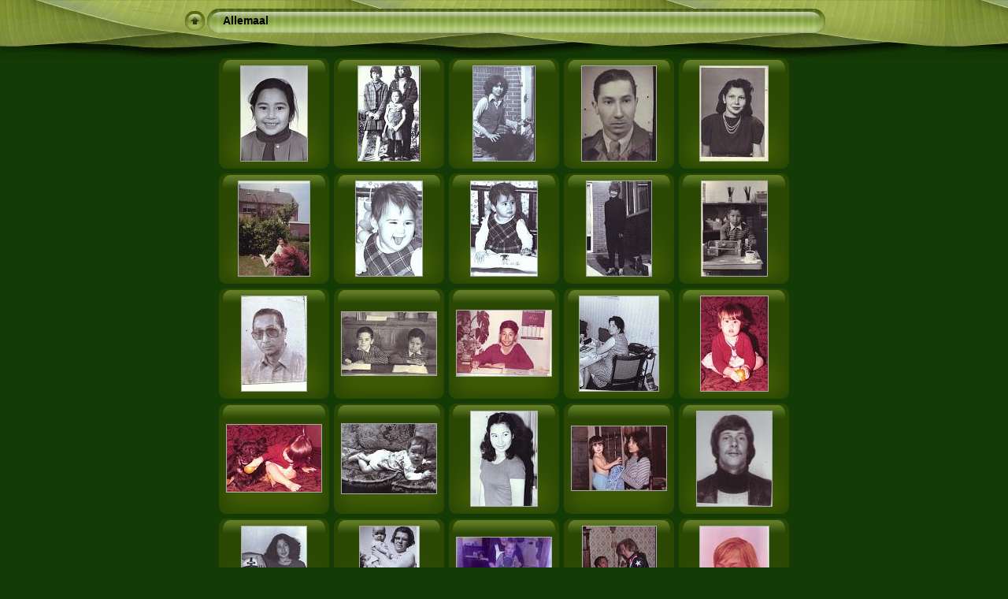

--- FILE ---
content_type: text/html
request_url: http://dieduksman.nl/Fotos/Oudefotos/index.html
body_size: 19831
content:
<!DOCTYPE html PUBLIC "-//W3C//DTD XHTML 1.0 Transitional//EN" "http://www.w3.org/TR/xhtml1/DTD/xhtml1-transitional.dtd">
<!-- Free version -->
<html xmlns="http://www.w3.org/1999/xhtml" lang="nl" xml:lang="nl">
<head>
<!-- saved from url=(0013)about:internet -->
<title>Allemaal</title>
<meta http-equiv="Content-Type" content="text/html;charset=UTF-8" />
<meta name="Keywords" content="photo,album,gallery,Allemaal" />



<script type="text/javascript">
/* <![CDATA[ */
function keypress(e) {
	if(!e) var e = window.event;
	if(e.keyCode) keyCode = e.keyCode; 
	else if(e.which) keyCode = e.which;
	switch(keyCode) {
		case 8: window.location="../"; return false; break;
		
		
		case 63273: case 36: window.location="index.html"; return false; break;
		case 63275: case 35: window.location="index.html"; return false; break;
		
	case 13: window.location="slides/ilona2.html?show_param=3"; break;
	}
	return true;
}
function keypresslistener() {
	if(document.all) document.onkeydown = keypress;
	else if(document.layers || document.getElementById) document.onkeypress = keypress;
}
up0 = new Image(31,31);  up0.src = "res/up.gif";
up1 = new Image(31,31);  up1.src = "res/up1.gif";
next0 = new Image(31,31);next0.src = "res/next.gif";
next1 = new Image(31,31);next1.src = "res/next1.gif";
prev0 = new Image(31,31);prev0.src = "res/prev.gif";
prev1 = new Image(31,31);prev1.src = "res/prev1.gif";





/* ]]> */
</script>



<link rel="stylesheet" type="text/css" href="res/styles.css" />

<style type="text/css">
body { background-image: url(res/bg.gif); background-repeat: repeat-x; }
</style>
</head>

<body id="body" onload="keypresslistener();">
<div style="width:99%; margin-left:auto; margin-right:auto; margin-bottom: 10px; text-align:center;">
<table style="height:54px;" align="center" cellspacing="0" cellpadding="0" border="0">
<tr><td>
<!-- Header of index pages -->
<table style="width:816px;" cellspacing="0" cellpadding="0" border="0">
<tr>

<td style="width:31px;">
  <a href="../" target="_parent">
    <img style="border:0;" src="res/up.gif" onmouseover="this.src=up1.src" onmouseout="this.src=up0.src" width="31" height="31" title=" Een niveau omhoog " alt="Up" id="up" /></a></td>
  
<td style="width:20px;">
  <img style="border:0;" src="res/hdr_left.gif" alt="" /></td>
<td style="text-align:left; background:transparent url(res/hdr_mid.gif) repeat-x; white-space:nowrap;" class="title"> <a href="./index.html">Allemaal</a> </td>
<td style="width:20px;">
  <img style="border:0;" src="res/hdr_right.gif" alt="" /></td>



</tr></table>
</td></tr></table>
<br />






<!-- Thumbnail images -->


<table align="center" cellspacing="6" cellpadding="0" border="0">

<tr><td style="vertical-align:top; text-align:center;"><table width="140" align="center" border="0" cellspacing="0" cellpadding="0">
<tr><td style="width:140px; height:140px; background:url(res/dia.gif); background-repeat:no-repeat; margin-left:auto; margin-right:auto; text-align:center;">
<a href="slides/ilona2.html">
<img  class="image" src="thumbs/ilona2.jpg" width="84" height="120" title=" ilona2.jpg " alt="ilona2" /></a></td></tr>
</table>
</td>

<td style="vertical-align:top; text-align:center;"><table width="140" align="center" border="0" cellspacing="0" cellpadding="0">
<tr><td style="width:140px; height:140px; background:url(res/dia.gif); background-repeat:no-repeat; margin-left:auto; margin-right:auto; text-align:center;">
<a href="slides/Leen_Sil_Ilona.html">
<img  class="image" src="thumbs/Leen_Sil_Ilona.jpg" width="78" height="120" title=" Leen_Sil_Ilona.jpg " alt="Leen_Sil_Ilona" /></a></td></tr>
</table>
</td>

<td style="vertical-align:top; text-align:center;"><table width="140" align="center" border="0" cellspacing="0" cellpadding="0">
<tr><td style="width:140px; height:140px; background:url(res/dia.gif); background-repeat:no-repeat; margin-left:auto; margin-right:auto; text-align:center;">
<a href="slides/ilona3.html">
<img  class="image" src="thumbs/ilona3.jpg" width="78" height="120" title=" ilona3.jpg " alt="ilona3" /></a></td></tr>
</table>
</td>

<td style="vertical-align:top; text-align:center;"><table width="140" align="center" border="0" cellspacing="0" cellpadding="0">
<tr><td style="width:140px; height:140px; background:url(res/dia.gif); background-repeat:no-repeat; margin-left:auto; margin-right:auto; text-align:center;">
<a href="slides/opa1.html">
<img  class="image" src="thumbs/opa1.jpg" width="94" height="120" title=" opa1.jpg " alt="opa1" /></a></td></tr>
</table>
</td>

<td style="vertical-align:top; text-align:center;"><table width="140" align="center" border="0" cellspacing="0" cellpadding="0">
<tr><td style="width:140px; height:140px; background:url(res/dia.gif); background-repeat:no-repeat; margin-left:auto; margin-right:auto; text-align:center;">
<a href="slides/oma1.html">
<img  class="image" src="thumbs/oma1.jpg" width="86" height="120" title=" oma1.jpg " alt="oma1" /></a></td></tr>
</table>
</td></tr>

<tr><td style="vertical-align:top; text-align:center;"><table width="140" align="center" border="0" cellspacing="0" cellpadding="0">
<tr><td style="width:140px; height:140px; background:url(res/dia.gif); background-repeat:no-repeat; margin-left:auto; margin-right:auto; text-align:center;">
<a href="slides/ilona4.html">
<img  class="image" src="thumbs/ilona4.jpg" title=" ilona4.jpg " alt="ilona4" /></a></td></tr>
</table>
</td>

<td style="vertical-align:top; text-align:center;"><table width="140" align="center" border="0" cellspacing="0" cellpadding="0">
<tr><td style="width:140px; height:140px; background:url(res/dia.gif); background-repeat:no-repeat; margin-left:auto; margin-right:auto; text-align:center;">
<a href="slides/abi1.html">
<img  class="image" src="thumbs/abi1.jpg" width="84" height="120" title=" abi1.jpg " alt="abi1" /></a></td></tr>
</table>
</td>

<td style="vertical-align:top; text-align:center;"><table width="140" align="center" border="0" cellspacing="0" cellpadding="0">
<tr><td style="width:140px; height:140px; background:url(res/dia.gif); background-repeat:no-repeat; margin-left:auto; margin-right:auto; text-align:center;">
<a href="slides/abi2.html">
<img  class="image" src="thumbs/abi2.jpg" width="84" height="120" title=" abi2.jpg " alt="abi2" /></a></td></tr>
</table>
</td>

<td style="vertical-align:top; text-align:center;"><table width="140" align="center" border="0" cellspacing="0" cellpadding="0">
<tr><td style="width:140px; height:140px; background:url(res/dia.gif); background-repeat:no-repeat; margin-left:auto; margin-right:auto; text-align:center;">
<a href="slides/sil1.html">
<img  class="image" src="thumbs/sil1.jpg" width="82" height="120" title=" sil1.jpg " alt="sil1" /></a></td></tr>
</table>
</td>

<td style="vertical-align:top; text-align:center;"><table width="140" align="center" border="0" cellspacing="0" cellpadding="0">
<tr><td style="width:140px; height:140px; background:url(res/dia.gif); background-repeat:no-repeat; margin-left:auto; margin-right:auto; text-align:center;">
<a href="slides/dennis1.html">
<img  class="image" src="thumbs/dennis1.jpg" width="83" height="120" title=" dennis1.jpg " alt="dennis1" /></a></td></tr>
</table>
</td></tr>

<tr><td style="vertical-align:top; text-align:center;"><table width="140" align="center" border="0" cellspacing="0" cellpadding="0">
<tr><td style="width:140px; height:140px; background:url(res/dia.gif); background-repeat:no-repeat; margin-left:auto; margin-right:auto; text-align:center;">
<a href="slides/opa2.html">
<img  class="image" src="thumbs/opa2.jpg" width="82" height="120" title=" opa2.jpg " alt="opa2" /></a></td></tr>
</table>
</td>

<td style="vertical-align:top; text-align:center;"><table width="140" align="center" border="0" cellspacing="0" cellpadding="0">
<tr><td style="width:140px; height:140px; background:url(res/dia.gif); background-repeat:no-repeat; margin-left:auto; margin-right:auto; text-align:center;">
<a href="slides/arthur_dennis1.html">
<img  class="image" src="thumbs/arthur_dennis1.jpg" width="120" height="80" title=" arthur_dennis1.jpg " alt="arthur_dennis1" /></a></td></tr>
</table>
</td>

<td style="vertical-align:top; text-align:center;"><table width="140" align="center" border="0" cellspacing="0" cellpadding="0">
<tr><td style="width:140px; height:140px; background:url(res/dia.gif); background-repeat:no-repeat; margin-left:auto; margin-right:auto; text-align:center;">
<a href="slides/dennis2.html">
<img  class="image" src="thumbs/dennis2.jpg" width="120" height="83" title=" dennis2.jpg " alt="dennis2" /></a></td></tr>
</table>
</td>

<td style="vertical-align:top; text-align:center;"><table width="140" align="center" border="0" cellspacing="0" cellpadding="0">
<tr><td style="width:140px; height:140px; background:url(res/dia.gif); background-repeat:no-repeat; margin-left:auto; margin-right:auto; text-align:center;">
<a href="slides/oma2.html">
<img  class="image" src="thumbs/oma2.jpg" width="100" height="120" title=" oma2.jpg " alt="oma2" /></a></td></tr>
</table>
</td>

<td style="vertical-align:top; text-align:center;"><table width="140" align="center" border="0" cellspacing="0" cellpadding="0">
<tr><td style="width:140px; height:140px; background:url(res/dia.gif); background-repeat:no-repeat; margin-left:auto; margin-right:auto; text-align:center;">
<a href="slides/abi3.html">
<img  class="image" src="thumbs/abi3.jpg" width="85" height="120" title=" abi3.jpg " alt="abi3" /></a></td></tr>
</table>
</td></tr>

<tr><td style="vertical-align:top; text-align:center;"><table width="140" align="center" border="0" cellspacing="0" cellpadding="0">
<tr><td style="width:140px; height:140px; background:url(res/dia.gif); background-repeat:no-repeat; margin-left:auto; margin-right:auto; text-align:center;">
<a href="slides/abi_dannyhond.html">
<img  class="image" src="thumbs/abi_dannyhond.jpg" width="120" height="85" title=" abi_dannyhond.jpg " alt="abi_dannyhond" /></a></td></tr>
</table>
</td>

<td style="vertical-align:top; text-align:center;"><table width="140" align="center" border="0" cellspacing="0" cellpadding="0">
<tr><td style="width:140px; height:140px; background:url(res/dia.gif); background-repeat:no-repeat; margin-left:auto; margin-right:auto; text-align:center;">
<a href="slides/melissa1.html">
<img  class="image" src="thumbs/melissa1.jpg" width="120" height="88" title=" melissa1.jpg " alt="melissa1" /></a></td></tr>
</table>
</td>

<td style="vertical-align:top; text-align:center;"><table width="140" align="center" border="0" cellspacing="0" cellpadding="0">
<tr><td style="width:140px; height:140px; background:url(res/dia.gif); background-repeat:no-repeat; margin-left:auto; margin-right:auto; text-align:center;">
<a href="slides/ilona5.html">
<img  class="image" src="thumbs/ilona5.jpg" width="84" height="120" title=" ilona5.jpg " alt="ilona5" /></a></td></tr>
</table>
</td>

<td style="vertical-align:top; text-align:center;"><table width="140" align="center" border="0" cellspacing="0" cellpadding="0">
<tr><td style="width:140px; height:140px; background:url(res/dia.gif); background-repeat:no-repeat; margin-left:auto; margin-right:auto; text-align:center;">
<a href="slides/leen_abi1.html">
<img  class="image" src="thumbs/leen_abi1.jpg" width="120" height="81" title=" leen_abi1.jpg " alt="leen_abi1" /></a></td></tr>
</table>
</td>

<td style="vertical-align:top; text-align:center;"><table width="140" align="center" border="0" cellspacing="0" cellpadding="0">
<tr><td style="width:140px; height:140px; background:url(res/dia.gif); background-repeat:no-repeat; margin-left:auto; margin-right:auto; text-align:center;">
<a href="slides/jan1.html">
<img  class="image" src="thumbs/jan1.jpg" width="95" height="120" title=" jan1.jpg " alt="jan1" /></a></td></tr>
</table>
</td></tr>

<tr><td style="vertical-align:top; text-align:center;"><table width="140" align="center" border="0" cellspacing="0" cellpadding="0">
<tr><td style="width:140px; height:140px; background:url(res/dia.gif); background-repeat:no-repeat; margin-left:auto; margin-right:auto; text-align:center;">
<a href="slides/ilona6.html">
<img  class="image" src="thumbs/ilona6.jpg" width="82" height="120" title=" ilona6.jpg " alt="ilona6" /></a></td></tr>
</table>
</td>

<td style="vertical-align:top; text-align:center;"><table width="140" align="center" border="0" cellspacing="0" cellpadding="0">
<tr><td style="width:140px; height:140px; background:url(res/dia.gif); background-repeat:no-repeat; margin-left:auto; margin-right:auto; text-align:center;">
<a href="slides/kees1.html">
<img  class="image" src="thumbs/kees1.jpg" width="75" height="120" title=" kees1.jpg " alt="kees1" /></a></td></tr>
</table>
</td>

<td style="vertical-align:top; text-align:center;"><table width="140" align="center" border="0" cellspacing="0" cellpadding="0">
<tr><td style="width:140px; height:140px; background:url(res/dia.gif); background-repeat:no-repeat; margin-left:auto; margin-right:auto; text-align:center;">
<a href="slides/kees4.html">
<img  class="image" src="thumbs/kees4.jpg" width="120" height="92" title=" kees4.jpg " alt="kees4" /></a></td></tr>
</table>
</td>

<td style="vertical-align:top; text-align:center;"><table width="140" align="center" border="0" cellspacing="0" cellpadding="0">
<tr><td style="width:140px; height:140px; background:url(res/dia.gif); background-repeat:no-repeat; margin-left:auto; margin-right:auto; text-align:center;">
<a href="slides/kees9.html">
<img  class="image" src="thumbs/kees9.jpg" width="93" height="120" title=" kees9.jpg " alt="kees9" /></a></td></tr>
</table>
</td>

<td style="vertical-align:top; text-align:center;"><table width="140" align="center" border="0" cellspacing="0" cellpadding="0">
<tr><td style="width:140px; height:140px; background:url(res/dia.gif); background-repeat:no-repeat; margin-left:auto; margin-right:auto; text-align:center;">
<a href="slides/kees8.html">
<img  class="image" src="thumbs/kees8.jpg" width="87" height="119" title=" kees8.jpg " alt="kees8" /></a></td></tr>
</table>
</td></tr>

<tr><td style="vertical-align:top; text-align:center;"><table width="140" align="center" border="0" cellspacing="0" cellpadding="0">
<tr><td style="width:140px; height:140px; background:url(res/dia.gif); background-repeat:no-repeat; margin-left:auto; margin-right:auto; text-align:center;">
<a href="slides/kees2.html">
<img  class="image" src="thumbs/kees2.jpg" width="81" height="120" title=" kees2.jpg " alt="kees2" /></a></td></tr>
</table>
</td>

<td style="vertical-align:top; text-align:center;"><table width="140" align="center" border="0" cellspacing="0" cellpadding="0">
<tr><td style="width:140px; height:140px; background:url(res/dia.gif); background-repeat:no-repeat; margin-left:auto; margin-right:auto; text-align:center;">
<a href="slides/kees3.html">
<img  class="image" src="thumbs/kees3.jpg" width="74" height="119" title=" kees3.jpg " alt="kees3" /></a></td></tr>
</table>
</td>

<td style="vertical-align:top; text-align:center;"><table width="140" align="center" border="0" cellspacing="0" cellpadding="0">
<tr><td style="width:140px; height:140px; background:url(res/dia.gif); background-repeat:no-repeat; margin-left:auto; margin-right:auto; text-align:center;">
<a href="slides/kees5.html">
<img  class="image" src="thumbs/kees5.jpg" width="120" height="87" title=" kees5.jpg " alt="kees5" /></a></td></tr>
</table>
</td>

<td style="vertical-align:top; text-align:center;"><table width="140" align="center" border="0" cellspacing="0" cellpadding="0">
<tr><td style="width:140px; height:140px; background:url(res/dia.gif); background-repeat:no-repeat; margin-left:auto; margin-right:auto; text-align:center;">
<a href="slides/kees7.html">
<img  class="image" src="thumbs/kees7.jpg" width="87" height="120" title=" kees7.jpg " alt="kees7" /></a></td></tr>
</table>
</td>

<td style="vertical-align:top; text-align:center;"><table width="140" align="center" border="0" cellspacing="0" cellpadding="0">
<tr><td style="width:140px; height:140px; background:url(res/dia.gif); background-repeat:no-repeat; margin-left:auto; margin-right:auto; text-align:center;">
<a href="slides/kees6.html">
<img  class="image" src="thumbs/kees6.jpg" width="120" height="88" title=" kees6.jpg " alt="kees6" /></a></td></tr>
</table>
</td></tr>

<tr><td style="vertical-align:top; text-align:center;"><table width="140" align="center" border="0" cellspacing="0" cellpadding="0">
<tr><td style="width:140px; height:140px; background:url(res/dia.gif); background-repeat:no-repeat; margin-left:auto; margin-right:auto; text-align:center;">
<a href="slides/kees_ilona1.html">
<img  class="image" src="thumbs/kees_ilona1.jpg" width="120" height="85" title=" kees_ilona1.jpg " alt="kees_ilona1" /></a></td></tr>
</table>
</td>

<td style="vertical-align:top; text-align:center;"><table width="140" align="center" border="0" cellspacing="0" cellpadding="0">
<tr><td style="width:140px; height:140px; background:url(res/dia.gif); background-repeat:no-repeat; margin-left:auto; margin-right:auto; text-align:center;">
<a href="slides/kees10.html">
<img  class="image" src="thumbs/kees10.jpg" width="120" height="85" title=" kees10.jpg " alt="kees10" /></a></td></tr>
</table>
</td>

<td style="vertical-align:top; text-align:center;"><table width="140" align="center" border="0" cellspacing="0" cellpadding="0">
<tr><td style="width:140px; height:140px; background:url(res/dia.gif); background-repeat:no-repeat; margin-left:auto; margin-right:auto; text-align:center;">
<a href="slides/ilona1.html">
<img  class="image" src="thumbs/ilona1.jpg" width="78" height="120" title=" ilona1.jpg " alt="ilona1" /></a></td></tr>
</table>
</td>

<td style="vertical-align:top; text-align:center;"><table width="140" align="center" border="0" cellspacing="0" cellpadding="0">
<tr><td style="width:140px; height:140px; background:url(res/dia.gif); background-repeat:no-repeat; margin-left:auto; margin-right:auto; text-align:center;">
<a href="slides/kees_ilona2.html">
<img  class="image" src="thumbs/kees_ilona2.jpg" width="83" height="120" title=" kees_ilona2.jpg " alt="kees_ilona2" /></a></td></tr>
</table>
</td>

<td style="vertical-align:top; text-align:center;"><table width="140" align="center" border="0" cellspacing="0" cellpadding="0">
<tr><td style="width:140px; height:140px; background:url(res/dia.gif); background-repeat:no-repeat; margin-left:auto; margin-right:auto; text-align:center;">
<a href="slides/opabijsint.html">
<img  class="image" src="thumbs/opabijsint.jpg" width="74" height="120" title=" opabijsint.jpg " alt="opabijsint" /></a></td></tr>
</table>
</td></tr>

<tr><td style="vertical-align:top; text-align:center;"><table width="140" align="center" border="0" cellspacing="0" cellpadding="0">
<tr><td style="width:140px; height:140px; background:url(res/dia.gif); background-repeat:no-repeat; margin-left:auto; margin-right:auto; text-align:center;">
<a href="slides/wittepaal.html">
<img  class="image" src="thumbs/wittepaal.jpg" width="120" height="83" title=" wittepaal.jpg " alt="wittepaal" /></a></td></tr>
</table>
</td>

</tr>
</table>


<br />
<table style="width:816px;" align="center" class="infotable" cellspacing="0" cellpadding="2">






<tr><td align="center" class="xsmalltxt">Totaal aantal foto's: <strong>36</strong> | Laatste aanpassing: <strong>12-4-08 11:16</strong> | Gegenereerd door <a href="http://jalbum.net" title=" JAlbum v7.4.1 - JAlbum - Freeware web foto album generator ">JAlbum</a>&nbsp;&amp;&nbsp;<a href="http://lazaworx.com/" title=" Chameleon v4.31 Jungle skin by LazaWorx ">Chameleon</a> | <a href="javascript:void(0)" onclick="window.open('./help.html','Help','toolbar=no,location=no,directories=no,status=no,menubar=no,scrollbars=yes,copyhistory=no,resizable=yes,width=560,height=560')">Help</a></td></tr>
</table>


</div>
</body>
</html>

--- FILE ---
content_type: text/css
request_url: http://dieduksman.nl/Fotos/Oudefotos/res/styles.css
body_size: 1819
content:
body {
	font-family: Verdana, Arial, sans-serif;
	font-size: 12px;
	color: #CCE016;
	background-color: #143b05;
	margin: 0px;
	padding: 0px;
}

a:link {
	text-decoration: none;
 	color: #CCE016;
}

a:visited {
	text-decoration: none;
	color: #CCE016;
}

a:hover {
	text-decoration: none;
	color: #FFFFFF;
}

.current {
	font-weight: bold;
	color: #CCE016;
	background-color: #6f9636;
}

.cthumb {
	background-color: #6f9636;
	border: 1px solid #7ea644;
}

.thumb {
	background-color: #3e6918;
	border: 1px solid #7ea644;
}

.image { border: 1px solid #aaaaaa;}
a:link .image {  border-color: #aaaaaa;}
a:visited .image {  border-color: #aaaaaa;}
a:hover .image { border-color: #ffffff;}

.mthumb { border: 1px solid #aaaaaa;}
a:link .mthumb {  border-color: #aaaaaa;}
a:visited .mthumb {  border-color: #aaaaaa;}
a:hover .mthumb { border-color: #ffffff;}

.slideImage { border-width: 8px; border: 8px solid; border-color: #ffffff;}
a:link .slideImage { border-color: #ffffff;}
a:visited .slideImage { border-color: #ffffff;}

.title {
	font-size: 120%;
	font-weight: bold;
	color: #000000;
}

.title a:link {
	text-decoration: none;
	color: #000000;
}

.title a:visited {
	text-decoration: none;
	color: #000000;
}

.title a:hover {
	text-decoration: none;
	color: #ffffff;
}

.infotable {
	border: 1px dotted #869740;
	border-collapse: collapse;
}

.infotable td {
	border: 1px dotted #869740;
}

.infotable table {
	border-collapse: separate;
}

.infotable table td {
	border: 0px;
}

.dirname {
	font-size: 100%;
	font-weight: bold;
	color: #CCE016;
}

.comment {
	color: #CCE016;
	font-weight: bold;
	font-size: 100%;
}

.smalltxt {
	color: #88AA44;
	font-size: 90%;
}

.xsmalltxt {
	color: #88AA44;
	font-size: 80%;
}

.newlabel {
	font-size: 70%;
	font-weight: bold;
	color: #000000;
	background-color: #DDDD00;
}